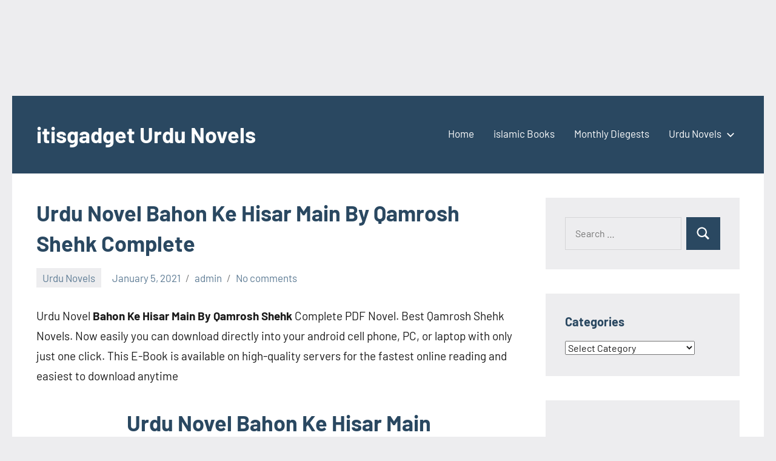

--- FILE ---
content_type: text/html; charset=utf-8
request_url: https://www.google.com/recaptcha/api2/aframe
body_size: 184
content:
<!DOCTYPE HTML><html><head><meta http-equiv="content-type" content="text/html; charset=UTF-8"></head><body><script nonce="YP9i1ljO6qDQm8Z9WBKf1w">/** Anti-fraud and anti-abuse applications only. See google.com/recaptcha */ try{var clients={'sodar':'https://pagead2.googlesyndication.com/pagead/sodar?'};window.addEventListener("message",function(a){try{if(a.source===window.parent){var b=JSON.parse(a.data);var c=clients[b['id']];if(c){var d=document.createElement('img');d.src=c+b['params']+'&rc='+(localStorage.getItem("rc::a")?sessionStorage.getItem("rc::b"):"");window.document.body.appendChild(d);sessionStorage.setItem("rc::e",parseInt(sessionStorage.getItem("rc::e")||0)+1);localStorage.setItem("rc::h",'1768700211069');}}}catch(b){}});window.parent.postMessage("_grecaptcha_ready", "*");}catch(b){}</script></body></html>